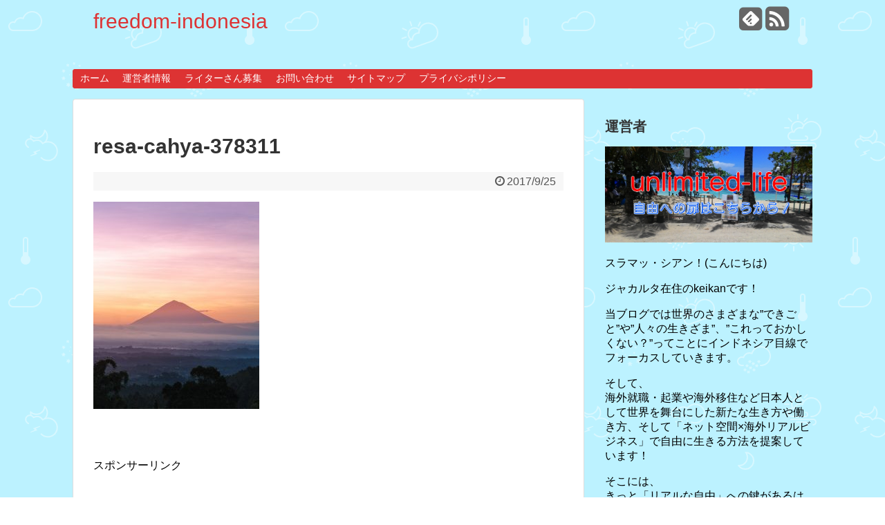

--- FILE ---
content_type: text/html; charset=UTF-8
request_url: https://freedom-indonesia.click/agungsan-hunka-bali/resa-cahya-378311/
body_size: 11814
content:
<!DOCTYPE html>
<html lang="ja"
	prefix="og: https://ogp.me/ns#" >
<head>

<script>
  (function(i,s,o,g,r,a,m){i['GoogleAnalyticsObject']=r;i[r]=i[r]||function(){
  (i[r].q=i[r].q||[]).push(arguments)},i[r].l=1*new Date();a=s.createElement(o),
  m=s.getElementsByTagName(o)[0];a.async=1;a.src=g;m.parentNode.insertBefore(a,m)
  })(window,document,'script','https://www.google-analytics.com/analytics.js','ga');

  ga('create', 'UA-93054571-1', 'auto');
  ga('send', 'pageview');

</script>
<script>
  (function(i,s,o,g,r,a,m){i['GoogleAnalyticsObject']=r;i[r]=i[r]||function(){
  (i[r].q=i[r].q||[]).push(arguments)},i[r].l=1*new Date();a=s.createElement(o),
  m=s.getElementsByTagName(o)[0];a.async=1;a.src=g;m.parentNode.insertBefore(a,m)
  })(window,document,'script','https://www.google-analytics.com/analytics.js','ga');

  ga('create', 'UA-93054571-1', 'auto');
  ga('send', 'pageview');

</script>
<meta charset="UTF-8">
<link rel="alternate" type="application/rss+xml" title="freedom-indonesia RSS Feed" href="https://freedom-indonesia.click/feed/" />
<link rel="pingback" href="https://freedom-indonesia.click/xmlrpc.php" />
<meta name="robots" content="noindex,follow">
<meta name="description" content="" />
<meta name="keywords" content="" />
<link rel="stylesheet" href="https://freedom-indonesia.click/wp-content/themes/simplicity-child/style.css">
<link rel="stylesheet" href="https://freedom-indonesia.click/wp-content/themes/simplicity/webfonts/css/font-awesome.min.css">
<link rel="stylesheet" href="https://freedom-indonesia.click/wp-content/themes/simplicity/webfonts/icomoon/style.css">
<link rel="stylesheet" href="https://freedom-indonesia.click/wp-content/themes/simplicity/css/extension.css">
<link rel="stylesheet" href="https://freedom-indonesia.click/wp-content/themes/simplicity/css/responsive-pc.css">
<link rel="stylesheet" href="https://freedom-indonesia.click/wp-content/themes/simplicity/css/print.css" type="text/css" media="print" />
    <meta name="viewport" content="width=1280, maximum-scale=1, user-scalable=yes">

<link rel="stylesheet" href="https://freedom-indonesia.click/wp-content/themes/simplicity/css/sns-twitter-type.css">
<!-- OGP -->
<meta property="og:type" content="article">
<meta property="og:description" content="">
<meta property="og:title" content="resa-cahya-378311">
<meta property="og:url" content="https://freedom-indonesia.click/agungsan-hunka-bali/resa-cahya-378311/">
<meta property="og:image" content="https://freedom-indonesia.click/wp-content/themes/simplicity-child/images/og-image.jpg">
<meta property="og:site_name" content="freedom-indonesia">
<meta property="og:locale" content="ja_JP" />
<!-- /OGP -->
<!-- Twitter Card -->
<meta name="twitter:card" content="summary">
<meta name="twitter:description" content="">
<meta name="twitter:title" content="resa-cahya-378311">
<meta name="twitter:url" content="https://freedom-indonesia.click/agungsan-hunka-bali/resa-cahya-378311/">
<meta name="twitter:image" content="https://freedom-indonesia.click/wp-content/themes/simplicity-child/images/og-image.jpg">
<meta name="twitter:domain" content="freedom-indonesia.click">
<!-- /Twitter Card -->

<title>resa-cahya-378311</title>
<link rel='dns-prefetch' href='//s0.wp.com' />
<link rel='dns-prefetch' href='//secure.gravatar.com' />
<link rel='dns-prefetch' href='//s.w.org' />
<link rel="alternate" type="application/rss+xml" title="freedom-indonesia &raquo; フィード" href="https://freedom-indonesia.click/feed/" />
<link rel="alternate" type="application/rss+xml" title="freedom-indonesia &raquo; コメントフィード" href="https://freedom-indonesia.click/comments/feed/" />
<link rel="alternate" type="application/rss+xml" title="freedom-indonesia &raquo; resa-cahya-378311 のコメントのフィード" href="https://freedom-indonesia.click/agungsan-hunka-bali/resa-cahya-378311/feed/" />
<!-- This site uses the Google Analytics by ExactMetrics plugin v6.0.2 - Using Analytics tracking - https://www.exactmetrics.com/ -->
<script type="text/javascript" data-cfasync="false">
	var em_version         = '6.0.2';
	var em_track_user      = true;
	var em_no_track_reason = '';
	
	var disableStr = 'ga-disable-UA-93054571-1';

	/* Function to detect opted out users */
	function __gaTrackerIsOptedOut() {
		return document.cookie.indexOf(disableStr + '=true') > -1;
	}

	/* Disable tracking if the opt-out cookie exists. */
	if ( __gaTrackerIsOptedOut() ) {
		window[disableStr] = true;
	}

	/* Opt-out function */
	function __gaTrackerOptout() {
	  document.cookie = disableStr + '=true; expires=Thu, 31 Dec 2099 23:59:59 UTC; path=/';
	  window[disableStr] = true;
	}

	if ( 'undefined' === typeof gaOptout ) {
		function gaOptout() {
			__gaTrackerOptout();
		}
	}
	
	if ( em_track_user ) {
		(function(i,s,o,g,r,a,m){i['GoogleAnalyticsObject']=r;i[r]=i[r]||function(){
			(i[r].q=i[r].q||[]).push(arguments)},i[r].l=1*new Date();a=s.createElement(o),
			m=s.getElementsByTagName(o)[0];a.async=1;a.src=g;m.parentNode.insertBefore(a,m)
		})(window,document,'script','//www.google-analytics.com/analytics.js','__gaTracker');

window.ga = __gaTracker;		__gaTracker('create', 'UA-93054571-1', 'auto');
		__gaTracker('set', 'forceSSL', true);
		__gaTracker('send','pageview');
		__gaTracker( function() { window.ga = __gaTracker; } );
	} else {
		console.log( "" );
		(function() {
			/* https://developers.google.com/analytics/devguides/collection/analyticsjs/ */
			var noopfn = function() {
				return null;
			};
			var noopnullfn = function() {
				return null;
			};
			var Tracker = function() {
				return null;
			};
			var p = Tracker.prototype;
			p.get = noopfn;
			p.set = noopfn;
			p.send = noopfn;
			var __gaTracker = function() {
				var len = arguments.length;
				if ( len === 0 ) {
					return;
				}
				var f = arguments[len-1];
				if ( typeof f !== 'object' || f === null || typeof f.hitCallback !== 'function' ) {
					console.log( 'Not running function __gaTracker(' + arguments[0] + " ....) because you are not being tracked. " + em_no_track_reason );
					return;
				}
				try {
					f.hitCallback();
				} catch (ex) {

				}
			};
			__gaTracker.create = function() {
				return new Tracker();
			};
			__gaTracker.getByName = noopnullfn;
			__gaTracker.getAll = function() {
				return [];
			};
			__gaTracker.remove = noopfn;
			window['__gaTracker'] = __gaTracker;
			window.ga = __gaTracker;		})();
		}
</script>
<!-- / Google Analytics by ExactMetrics -->
		<script type="text/javascript">
			window._wpemojiSettings = {"baseUrl":"https:\/\/s.w.org\/images\/core\/emoji\/2.2.1\/72x72\/","ext":".png","svgUrl":"https:\/\/s.w.org\/images\/core\/emoji\/2.2.1\/svg\/","svgExt":".svg","source":{"concatemoji":"https:\/\/freedom-indonesia.click\/wp-includes\/js\/wp-emoji-release.min.js"}};
			!function(t,a,e){var r,n,i,o=a.createElement("canvas"),l=o.getContext&&o.getContext("2d");function c(t){var e=a.createElement("script");e.src=t,e.defer=e.type="text/javascript",a.getElementsByTagName("head")[0].appendChild(e)}for(i=Array("flag","emoji4"),e.supports={everything:!0,everythingExceptFlag:!0},n=0;n<i.length;n++)e.supports[i[n]]=function(t){var e,a=String.fromCharCode;if(!l||!l.fillText)return!1;switch(l.clearRect(0,0,o.width,o.height),l.textBaseline="top",l.font="600 32px Arial",t){case"flag":return(l.fillText(a(55356,56826,55356,56819),0,0),o.toDataURL().length<3e3)?!1:(l.clearRect(0,0,o.width,o.height),l.fillText(a(55356,57331,65039,8205,55356,57096),0,0),e=o.toDataURL(),l.clearRect(0,0,o.width,o.height),l.fillText(a(55356,57331,55356,57096),0,0),e!==o.toDataURL());case"emoji4":return l.fillText(a(55357,56425,55356,57341,8205,55357,56507),0,0),e=o.toDataURL(),l.clearRect(0,0,o.width,o.height),l.fillText(a(55357,56425,55356,57341,55357,56507),0,0),e!==o.toDataURL()}return!1}(i[n]),e.supports.everything=e.supports.everything&&e.supports[i[n]],"flag"!==i[n]&&(e.supports.everythingExceptFlag=e.supports.everythingExceptFlag&&e.supports[i[n]]);e.supports.everythingExceptFlag=e.supports.everythingExceptFlag&&!e.supports.flag,e.DOMReady=!1,e.readyCallback=function(){e.DOMReady=!0},e.supports.everything||(r=function(){e.readyCallback()},a.addEventListener?(a.addEventListener("DOMContentLoaded",r,!1),t.addEventListener("load",r,!1)):(t.attachEvent("onload",r),a.attachEvent("onreadystatechange",function(){"complete"===a.readyState&&e.readyCallback()})),(r=e.source||{}).concatemoji?c(r.concatemoji):r.wpemoji&&r.twemoji&&(c(r.twemoji),c(r.wpemoji)))}(window,document,window._wpemojiSettings);
		</script>
		<style type="text/css">
img.wp-smiley,
img.emoji {
	display: inline !important;
	border: none !important;
	box-shadow: none !important;
	height: 1em !important;
	width: 1em !important;
	margin: 0 .07em !important;
	vertical-align: -0.1em !important;
	background: none !important;
	padding: 0 !important;
}
</style>
<link rel='stylesheet' id='sb-type-std-css'  href='https://freedom-indonesia.click/wp-content/plugins/speech-bubble/css/sb-type-std.css' type='text/css' media='all' />
<link rel='stylesheet' id='sb-type-fb-css'  href='https://freedom-indonesia.click/wp-content/plugins/speech-bubble/css/sb-type-fb.css' type='text/css' media='all' />
<link rel='stylesheet' id='sb-type-fb-flat-css'  href='https://freedom-indonesia.click/wp-content/plugins/speech-bubble/css/sb-type-fb-flat.css' type='text/css' media='all' />
<link rel='stylesheet' id='sb-type-ln-css'  href='https://freedom-indonesia.click/wp-content/plugins/speech-bubble/css/sb-type-ln.css' type='text/css' media='all' />
<link rel='stylesheet' id='sb-type-ln-flat-css'  href='https://freedom-indonesia.click/wp-content/plugins/speech-bubble/css/sb-type-ln-flat.css' type='text/css' media='all' />
<link rel='stylesheet' id='sb-type-pink-css'  href='https://freedom-indonesia.click/wp-content/plugins/speech-bubble/css/sb-type-pink.css' type='text/css' media='all' />
<link rel='stylesheet' id='sb-type-rtail-css'  href='https://freedom-indonesia.click/wp-content/plugins/speech-bubble/css/sb-type-rtail.css' type='text/css' media='all' />
<link rel='stylesheet' id='sb-type-drop-css'  href='https://freedom-indonesia.click/wp-content/plugins/speech-bubble/css/sb-type-drop.css' type='text/css' media='all' />
<link rel='stylesheet' id='sb-type-think-css'  href='https://freedom-indonesia.click/wp-content/plugins/speech-bubble/css/sb-type-think.css' type='text/css' media='all' />
<link rel='stylesheet' id='sb-no-br-css'  href='https://freedom-indonesia.click/wp-content/plugins/speech-bubble/css/sb-no-br.css' type='text/css' media='all' />
<link rel='stylesheet' id='toc-screen-css'  href='https://freedom-indonesia.click/wp-content/plugins/table-of-contents-plus/screen.min.css' type='text/css' media='all' />
<link rel='stylesheet' id='wpt-twitter-feed-css'  href='https://freedom-indonesia.click/wp-content/plugins/wp-to-twitter/css/twitter-feed.css' type='text/css' media='all' />
<link rel='stylesheet' id='dashicons-css'  href='https://freedom-indonesia.click/wp-includes/css/dashicons.min.css' type='text/css' media='all' />
<link rel='stylesheet' id='jetpack-widget-social-icons-styles-css'  href='https://freedom-indonesia.click/wp-content/plugins/jetpack/modules/widgets/social-icons/social-icons.css' type='text/css' media='all' />
<link rel='stylesheet' id='jetpack_css-css'  href='https://freedom-indonesia.click/wp-content/plugins/jetpack/css/jetpack.css' type='text/css' media='all' />
<script type='text/javascript' src='https://freedom-indonesia.click/wp-includes/js/jquery/jquery.js'></script>
<script type='text/javascript' src='https://freedom-indonesia.click/wp-includes/js/jquery/jquery-migrate.min.js'></script>
<script type='text/javascript'>
/* <![CDATA[ */
var exactmetrics_frontend = {"js_events_tracking":"true","download_extensions":"zip,mp3,mpeg,pdf,docx,pptx,xlsx,rar","inbound_paths":"[{\"path\":\"\\\/go\\\/\",\"label\":\"affiliate\"},{\"path\":\"\\\/recommend\\\/\",\"label\":\"affiliate\"}]","home_url":"https:\/\/freedom-indonesia.click","hash_tracking":"false"};
/* ]]> */
</script>
<script type='text/javascript' src='https://freedom-indonesia.click/wp-content/plugins/google-analytics-dashboard-for-wp/assets/js/frontend.min.js'></script>
<link rel='https://api.w.org/' href='https://freedom-indonesia.click/wp-json/' />
<link rel="EditURI" type="application/rsd+xml" title="RSD" href="https://freedom-indonesia.click/xmlrpc.php?rsd" />
<link rel="wlwmanifest" type="application/wlwmanifest+xml" href="https://freedom-indonesia.click/wp-includes/wlwmanifest.xml" /> 
<meta name="generator" content="WordPress 4.7.29" />
<link rel='shortlink' href='https://wp.me/a8t4W0-Ro' />
<link rel="alternate" type="application/json+oembed" href="https://freedom-indonesia.click/wp-json/oembed/1.0/embed?url=https%3A%2F%2Ffreedom-indonesia.click%2Fagungsan-hunka-bali%2Fresa-cahya-378311%2F" />
<link rel="alternate" type="text/xml+oembed" href="https://freedom-indonesia.click/wp-json/oembed/1.0/embed?url=https%3A%2F%2Ffreedom-indonesia.click%2Fagungsan-hunka-bali%2Fresa-cahya-378311%2F&#038;format=xml" />

<link rel='dns-prefetch' href='//v0.wordpress.com'/>
<style type='text/css'>img#wpstats{display:none}</style><style type="text/css">
a {
  color:#dd3333;
}
#site-title a {
  color:#dd3333;
}
#navi ul,
#navi ul.sub-menu,
#navi ul.children {
  background-color: #dd3333;
  border-color: #dd3333;
}
#navi ul li a {
  color:#ffffff;
}
#mobile-menu a {
  color:#dd3333;
}
#page-top a {
  color:#dd3333;
}
#footer {
  background-color:#dd3333;
}
@media screen and (max-width:639px){
  .article br{
    display: block;
  }
}
.entry-content{
  margin-left: 0;
}
</style>
<style type="text/css">.broken_link, a.broken_link {
	text-decoration: line-through;
}</style><style type="text/css" id="custom-background-css">
body.custom-background { background-image: url("https://freedom-indonesia.click/wp-content/uploads/2017/03/weather.png"); background-position: left top; background-size: auto; background-repeat: repeat; background-attachment: scroll; }
</style>
</head>
  <body class="attachment attachment-template-default single single-attachment postid-3310 attachmentid-3310 attachment-jpeg custom-background">
    <div id="container">

      <!-- header -->
      <div id="header" class="clearfix">
        <div id="header-in">

                    <div id="h-top">
            <!-- モバイルメニュー表示用のボタン -->
<div id="mobile-menu">
  <a id="mobile-menu-toggle" href="#"><span class="fa fa-bars fa-2x"></span></a>
</div>

            <div class="alignleft top-title-catchphrase">
              <!-- サイトのタイトル -->
<p id="site-title">
  <a href="https://freedom-indonesia.click/">freedom-indonesia</a></p>
<!-- サイトの概要 -->
<p id="site-description">
  </p>
            </div>

            <div class="alignright top-sns-follows">
                            <!-- SNSページ -->
<div class="sns-pages">
<ul class="snsp">
<li class="feedly-page"><a href='//feedly.com/index.html#subscription%2Ffeed%2Fhttps%3A%2F%2Ffreedom-indonesia.click%2Ffeed%2F' target='blank' title="feedlyで更新情報をフォロー" rel="nofollow"><span class="icon-feedly-square"></span></a></li><li class="rss-page"><a href="https://freedom-indonesia.click/feed/" target="_blank" title="RSSで更新情報をフォロー" rel="nofollow"><span class="fa fa-rss-square fa-2x"></span></a></li>  </ul>
</div>
                          </div>

          </div><!-- /#h-top -->
        </div><!-- /#header-in -->
      </div><!-- /#header -->

      <!-- Navigation -->
<nav>
<div id="navi">
  	<div id="navi-in">
    <div class="menu-menu-1-container"><ul id="menu-menu-1" class="menu"><li id="menu-item-28" class="menu-item menu-item-type-custom menu-item-object-custom menu-item-home menu-item-28"><a href="https://freedom-indonesia.click/">ホーム</a></li>
<li id="menu-item-3237" class="menu-item menu-item-type-post_type menu-item-object-page menu-item-3237"><a href="https://freedom-indonesia.click/page-12/">運営者情報</a></li>
<li id="menu-item-3293" class="menu-item menu-item-type-post_type menu-item-object-page menu-item-3293"><a href="https://freedom-indonesia.click/writer-boshu/">ライターさん募集</a></li>
<li id="menu-item-29" class="menu-item menu-item-type-post_type menu-item-object-page menu-item-29"><a href="https://freedom-indonesia.click/page-20/">お問い合わせ</a></li>
<li id="menu-item-30" class="menu-item menu-item-type-post_type menu-item-object-page menu-item-30"><a href="https://freedom-indonesia.click/page-17/">サイトマップ</a></li>
<li id="menu-item-31" class="menu-item menu-item-type-post_type menu-item-object-page menu-item-31"><a href="https://freedom-indonesia.click/page-15/">プライバシポリシー</a></li>
</ul></div>  </div><!-- /#navi-in -->
</div><!-- /#navi -->
</nav>
<!-- /Navigation -->
      <!-- 本体部分 -->
      <div id="body">
        <div id="body-in">

          
          <!-- main -->
          <div id="main">
    <div id="post-3310" class="post-3310 attachment type-attachment status-inherit hentry">
  <div class="article">
  
  <h1 class="entry-title">
        resa-cahya-378311      </h1>
  <p class="post-meta">
          <span class="post-date"><span class="fa fa-clock-o fa-fw"></span><time class="entry-date date published updated" datetime="2017-09-25T01:25:47+00:00">2017/9/25</time></span>
        
    
    
      </p>

  
  
  
  
  <div id="the-content" class="entry-content">
  <!--CusAdsVi1--><p class="attachment"><a href='https://freedom-indonesia.click/wp-content/uploads/2017/09/resa-cahya-378311.jpg'><img src="https://freedom-indonesia.click/wp-content/plugins/lazy-load/images/1x1.trans.gif" data-lazy-src="https://freedom-indonesia.click/wp-content/uploads/2017/09/resa-cahya-378311-240x300.jpg" width="240" height="300" class="attachment-medium size-medium" alt srcset="https://freedom-indonesia.click/wp-content/uploads/2017/09/resa-cahya-378311-240x300.jpg 240w, https://freedom-indonesia.click/wp-content/uploads/2017/09/resa-cahya-378311-768x960.jpg 768w, https://freedom-indonesia.click/wp-content/uploads/2017/09/resa-cahya-378311-819x1024.jpg 819w" sizes="(max-width: 240px) 100vw, 240px"><noscript><img width="240" height="300" src="https://freedom-indonesia.click/wp-content/uploads/2017/09/resa-cahya-378311-240x300.jpg" class="attachment-medium size-medium" alt="" srcset="https://freedom-indonesia.click/wp-content/uploads/2017/09/resa-cahya-378311-240x300.jpg 240w, https://freedom-indonesia.click/wp-content/uploads/2017/09/resa-cahya-378311-768x960.jpg 768w, https://freedom-indonesia.click/wp-content/uploads/2017/09/resa-cahya-378311-819x1024.jpg 819w" sizes="(max-width: 240px) 100vw, 240px" /></noscript></a></p>

<div style="font-size: 0px; height: 0px; line-height: 0px; margin: 0; padding: 0; clear: both;"></div>  </div>

  <!-- ページリンク -->

      <div id="widget-under-article" class="widgets">
    <div id="text-4" class="widget-under-article widget_text"><div class="widget-under-article-title main-widget-label">スポンサーリンク</div>			<div class="textwidget"><p>スポンサーリンク</p>
<script async src="//pagead2.googlesyndication.com/pagead/js/adsbygoogle.js"></script>
<!-- freedomindonesia記事下 -->
<ins class="adsbygoogle"
     style="display:inline-block;width:336px;height:280px"
     data-ad-client="ca-pub-4817961540154626"
     data-ad-slot="5545345396"></ins>
<script>
(adsbygoogle = window.adsbygoogle || []).push({});
</script></div>
		</div>    </div>
  
  

  
  <div id="sns-group" class="sns-group sns-group-bottom">
  <div class="sns-buttons sns-buttons-pc">
    <ul class="snsb clearfix">
    <li class="balloon-btn twitter-balloon-btn twitter-balloon-btn-defalt">
  <div class="balloon-btn-set">
    <div class="arrow-box">
      <a href="//twitter.com/search?q=https%3A%2F%2Ffreedom-indonesia.click%2Fagungsan-hunka-bali%2Fresa-cahya-378311%2F" target="blank" class="arrow-box-link twitter-arrow-box-link" rel="nofollow">
        <span class="social-count twitter-count"><span class="fa fa-comments"></span><!-- <span class="fa fa-spinner fa-pulse"></span> --></span>
      </a>
    </div>
    <a href="//twitter.com/share?text=resa-cahya-378311&amp;url=https%3A%2F%2Ffreedom-indonesia.click%2Fagungsan-hunka-bali%2Fresa-cahya-378311%2F" target="blank" class="balloon-btn-link twitter-balloon-btn-link" rel="nofollow">
      <span class="fa fa-twitter"></span>
              <span class="tweet-label">ツイート</span>
          </a>
  </div>
</li>
        <li class="facebook-btn"><div class="fb-like" data-href="https://freedom-indonesia.click/agungsan-hunka-bali/resa-cahya-378311/" data-layout="box_count" data-action="like" data-show-faces="false" data-share="false"></div></li>
            <li class="google-plus-btn"><script type="text/javascript" src="//apis.google.com/js/plusone.js"></script>
      <div class="g-plusone" data-size="tall" data-href="https://freedom-indonesia.click/agungsan-hunka-bali/resa-cahya-378311/"></div>
    </li>
            <li class="hatena-btn"> <a href="//b.hatena.ne.jp/entry/https://freedom-indonesia.click/agungsan-hunka-bali/resa-cahya-378311/" class="hatena-bookmark-button" data-hatena-bookmark-title="resa-cahya-378311｜freedom-indonesia" data-hatena-bookmark-layout="vertical-balloon" title="このエントリーをはてなブックマークに追加"><img src="//b.st-hatena.com/images/entry-button/button-only.gif" alt="このエントリーをはてなブックマークに追加" style="border: none;" /></a><script type="text/javascript" src="//b.st-hatena.com/js/bookmark_button.js" async="async"></script>
    </li>
            <li class="pocket-btn"><a data-pocket-label="pocket" data-pocket-count="vertical" class="pocket-btn" data-lang="en"></a>
<script type="text/javascript">!function(d,i){if(!d.getElementById(i)){var j=d.createElement("script");j.id=i;j.src="//widgets.getpocket.com/v1/j/btn.js?v=1";var w=d.getElementById(i);d.body.appendChild(j);}}(document,"pocket-btn-js");</script>
    </li>
                  </ul>
</div>

  <!-- SNSページ -->
<div class="sns-pages">
<ul class="snsp">
<li class="feedly-page"><a href='//feedly.com/index.html#subscription%2Ffeed%2Fhttps%3A%2F%2Ffreedom-indonesia.click%2Ffeed%2F' target='blank' title="feedlyで更新情報をフォロー" rel="nofollow"><span class="icon-feedly-square"></span></a></li><li class="rss-page"><a href="https://freedom-indonesia.click/feed/" target="_blank" title="RSSで更新情報をフォロー" rel="nofollow"><span class="fa fa-rss-square fa-2x"></span></a></li>  </ul>
</div>
  </div>

  
  <p class="footer-post-meta">

        <span class="post-tag"></span>
    
    <span class="post-author vcard author"><span class="fn"><span class="fa fa-user fa-fw"></span><a href="https://freedom-indonesia.click/author/freedom-indonesia/">freedom-indonesia</a>
</span></span>

    
      </p>

  </div><!-- .article -->
  </div><!-- .post -->
      <section id="under-entry-body">

            <div id="related-entries">
        <h3>関連記事</h3>
            <p>記事は見つかりませんでした。</p>
  <br style="clear:both;">      </div><!-- #related-entries -->
      


      
      
      <!-- post navigation -->
<div class="navigation">
  </div>
<!-- /post navigation -->
      <p>このサイトのコメント欄は意見交換や情報提供の場として使ってください。お気軽にコメントお願いします！　</p>

<!-- comment area -->
<div id="comment-area">
		<div id="respond" class="comment-respond">
		<h3 id="reply-title" class="comment-reply-title">コメントをどうぞ <small><a rel="nofollow" id="cancel-comment-reply-link" href="/agungsan-hunka-bali/resa-cahya-378311/#respond" style="display:none;">コメントをキャンセル</a></small></h3>			<form action="https://freedom-indonesia.click/wp-comments-post.php" method="post" id="commentform" class="comment-form">
				<p class="comment-notes"><span id="email-notes">メールアドレスが公開されることはありません。</span> <span class="required">*</span> が付いている欄は必須項目です</p><p class="comment-form-comment"><textarea id="comment" class="expanding" name="comment" cols="45" rows="8" aria-required="true" placeholder=""></textarea></p><p class="comment-form-author"><label for="author">名前 <span class="required">*</span></label> <input id="author" name="author" type="text" value="" size="30" maxlength="245" aria-required='true' required='required' /></p>
<p class="comment-form-email"><label for="email">メール <span class="required">*</span></label> <input id="email" name="email" type="text" value="" size="30" maxlength="100" aria-describedby="email-notes" aria-required='true' required='required' /></p>
<p class="comment-form-url"><label for="url">サイト</label> <input id="url" name="url" type="text" value="" size="30" maxlength="200" /></p>
<p><img src="https://freedom-indonesia.click/wp-content/plugins/siteguard/really-simple-captcha/tmp/55452680.png" alt="CAPTCHA"></p><p><label for="siteguard_captcha">上に表示された文字を入力してください。</label><br /><input type="text" name="siteguard_captcha" id="siteguard_captcha" class="input" value="" size="10" aria-required="true" /><input type="hidden" name="siteguard_captcha_prefix" id="siteguard_captcha_prefix" value="55452680" /></p><p class="form-submit"><input name="submit" type="submit" id="submit" class="submit" value="コメントを送信" /> <input type='hidden' name='comment_post_ID' value='3310' id='comment_post_ID' />
<input type='hidden' name='comment_parent' id='comment_parent' value='0' />
</p><p style="display: none;"><input type="hidden" id="akismet_comment_nonce" name="akismet_comment_nonce" value="9494585b53" /></p><p class="comment-subscription-form"><input type="checkbox" name="subscribe_blog" id="subscribe_blog" value="subscribe" style="width: auto; -moz-appearance: checkbox; -webkit-appearance: checkbox;" /> <label class="subscribe-label" id="subscribe-blog-label" for="subscribe_blog">新しい投稿をメールで受け取る</label></p><p style="display: none;"><input type="hidden" id="ak_js" name="ak_js" value="104"/></p>			</form>
			</div><!-- #respond -->
	</div>
<!-- /comment area -->      </section>
    

          </div><!-- /#main -->
        <!-- sidebar -->
<aside>
<div id="sidebar">
    
  <div id="sidebar-widget">
  <!-- ウイジェット -->
  <div id="text-2" class="widget widget_text"><h4 class="widgettitle">運営者</h4>			<div class="textwidget"><p><a href=""><img src="https://keikan06.com/wp-content/uploads/2018/11/21e955a395d1f62dd7d4980723bbe12f.jpg" /></a></p>
<p>スラマッ・シアン！(こんにちは)</p>
<p>ジャカルタ在住のkeikanです！</p>
<p>当ブログでは世界のさまざまな”できごと”や”人々の生きざま”、”これっておかしくない？”ってことにインドネシア目線でフォーカスしていきます。</p>
<p>そして、<br />
海外就職・起業や海外移住など日本人として世界を舞台にした新たな生き方や働き方、そして「ネット空間×海外リアルビジネス」で自由に生きる方法を提案しています！</p>
<p>そこには、<br />
きっと「リアルな自由」への鍵があるはず！！</p>
<p>サンパイ・ジュンパ・ラギ ! (ではまた)</p>
</div>
		</div><div id="search-2" class="widget widget_search"><form method="get" id="searchform" action="https://freedom-indonesia.click/">
	<input type="text" placeholder="ブログ内を検索" name="s" id="s">
	<input type="submit" id="searchsubmit" value="">
</form></div>		<div id="recent-posts-2" class="widget widget_recent_entries">		<h4 class="widgettitle">最近の投稿</h4>		<ul>
					<li>
				<a href="https://freedom-indonesia.click/marinnnu-rekishi/">まりんぬ(歴史ユーチューバー)は何者？経歴と年齢・年収・夫などプロフィールも　</a>
						</li>
					<li>
				<a href="https://freedom-indonesia.click/komurokei-charao/">小室圭の週刊誌チャラ男パリピ写真を検証！留学取り消し(中断)と破談の可能性も</a>
						</li>
					<li>
				<a href="https://freedom-indonesia.click/komurokayo-trouble/">小室圭の母(佳代さん)の元婚約者の正体は？金銭トラブルで眞子さまと破談の可能性を検証！</a>
						</li>
					<li>
				<a href="https://freedom-indonesia.click/paypay-charge/">ペイペイのチャージ方法と手数料は？PayPayクレジットカード払い登録・解除法も</a>
						</li>
					<li>
				<a href="https://freedom-indonesia.click/paypay-campaign-shuryo/">ペイペイのキャンペーンはいつ終わる？終了予想とpaypay還付金攻略法を解説！</a>
						</li>
				</ul>
		</div>		<div id="categories-2" class="widget widget_categories"><h4 class="widgettitle">カテゴリー</h4>		<ul>
	<li class="cat-item cat-item-17"><a href="https://freedom-indonesia.click/category/it/" >IT</a>
</li>
	<li class="cat-item cat-item-28"><a href="https://freedom-indonesia.click/category/jepang/" >Jepang</a>
</li>
	<li class="cat-item cat-item-42"><a href="https://freedom-indonesia.click/category/youtuber/" >YouTuber</a>
</li>
	<li class="cat-item cat-item-27"><a href="https://freedom-indonesia.click/category/%e3%82%a2%e3%82%b9%e3%83%aa%e3%83%bc%e3%83%88/" >アスリート</a>
</li>
	<li class="cat-item cat-item-15"><a href="https://freedom-indonesia.click/category/%e3%82%a4%e3%82%b1%e3%81%a6%e3%82%8b%e4%ba%ba/" >イケてる人</a>
</li>
	<li class="cat-item cat-item-21"><a href="https://freedom-indonesia.click/category/%e3%82%a4%e3%83%99%e3%83%b3%e3%83%88/" >イベント</a>
</li>
	<li class="cat-item cat-item-7"><a href="https://freedom-indonesia.click/category/%e3%82%a4%e3%83%b3%e3%83%89%e3%83%8d%e3%82%b7%e3%82%a2/" >インドネシア</a>
</li>
	<li class="cat-item cat-item-14"><a href="https://freedom-indonesia.click/category/%e3%83%89%e3%83%a9%e3%83%9e/" >ドラマ</a>
</li>
	<li class="cat-item cat-item-5"><a href="https://freedom-indonesia.click/category/%e3%83%8b%e3%83%a5%e3%83%bc%e3%82%b9/" >ニュース</a>
<ul class='children'>
	<li class="cat-item cat-item-2"><a href="https://freedom-indonesia.click/category/%e3%83%8b%e3%83%a5%e3%83%bc%e3%82%b9/%e6%99%82%e4%ba%8b%e3%83%8b%e3%83%a5%e3%83%bc%e3%82%b9/" >時事ニュース</a>
</li>
	<li class="cat-item cat-item-6"><a href="https://freedom-indonesia.click/category/%e3%83%8b%e3%83%a5%e3%83%bc%e3%82%b9/%e8%8a%b8%e8%83%bd%e3%83%8b%e3%83%a5%e3%83%bc%e3%82%b9/" >芸能ニュース</a>
</li>
</ul>
</li>
	<li class="cat-item cat-item-18"><a href="https://freedom-indonesia.click/category/%e3%83%93%e3%82%b8%e3%83%8d%e3%82%b9/" >ビジネス</a>
</li>
	<li class="cat-item cat-item-20"><a href="https://freedom-indonesia.click/category/%e3%83%95%e3%82%a1%e3%82%b7%e3%83%a7%e3%83%b3/" >ファション</a>
</li>
	<li class="cat-item cat-item-11"><a href="https://freedom-indonesia.click/category/%e3%83%95%e3%82%a3%e3%83%aa%e3%83%94%e3%83%b3/" >フィリピン</a>
</li>
	<li class="cat-item cat-item-30"><a href="https://freedom-indonesia.click/category/%e3%83%95%e3%82%a3%e3%83%aa%e3%83%94%e3%83%b3%e7%95%99%e5%ad%a6/" >フィリピン留学</a>
</li>
	<li class="cat-item cat-item-41"><a href="https://freedom-indonesia.click/category/%e3%83%9a%e3%82%a4%e3%83%9a%e3%82%a4paypay/" >ペイペイ(PayPay)</a>
</li>
	<li class="cat-item cat-item-24"><a href="https://freedom-indonesia.click/category/%e3%83%ad%e3%82%a4%e3%83%a4%e3%83%ab%e3%83%bb%e3%83%95%e3%82%a1%e3%83%9f%e3%83%aa%e3%83%bc/" >ロイヤル・ファミリー</a>
</li>
	<li class="cat-item cat-item-31"><a href="https://freedom-indonesia.click/category/%e4%ba%ba%e6%b0%97%e3%82%a2%e3%82%a4%e3%83%86%e3%83%a0/" >人気アイテム</a>
</li>
	<li class="cat-item cat-item-40"><a href="https://freedom-indonesia.click/category/%e4%bb%ae%e6%83%b3%e9%80%9a%e8%b2%a8/" >仮想通貨</a>
</li>
	<li class="cat-item cat-item-19"><a href="https://freedom-indonesia.click/category/%e5%9b%bd%e9%9a%9b%e9%96%a2%e4%bf%82/" >国際関係</a>
</li>
	<li class="cat-item cat-item-16"><a href="https://freedom-indonesia.click/category/%e6%96%b0%e8%a3%bd%e5%93%81/" >新製品</a>
</li>
	<li class="cat-item cat-item-13"><a href="https://freedom-indonesia.click/category/%e6%97%85/" >旅</a>
</li>
	<li class="cat-item cat-item-25"><a href="https://freedom-indonesia.click/category/%e6%98%a0%e7%94%bb/" >映画</a>
</li>
	<li class="cat-item cat-item-3"><a href="https://freedom-indonesia.click/category/%e6%9c%89%e5%90%8d%e4%ba%ba/" >有名人</a>
<ul class='children'>
	<li class="cat-item cat-item-10"><a href="https://freedom-indonesia.click/category/%e6%9c%89%e5%90%8d%e4%ba%ba/%e5%a5%b3%e6%80%a7%e8%8a%b8%e8%83%bd%e4%ba%ba/" >女性芸能人</a>
</li>
	<li class="cat-item cat-item-4"><a href="https://freedom-indonesia.click/category/%e6%9c%89%e5%90%8d%e4%ba%ba/%e7%94%b7%e6%80%a7%e8%8a%b8%e8%83%bd%e4%ba%ba/" >男性芸能人</a>
</li>
</ul>
</li>
	<li class="cat-item cat-item-12"><a href="https://freedom-indonesia.click/category/%e7%be%8e%e5%ae%b9%e3%83%bb%e5%81%a5%e5%ba%b7/" >美容・健康</a>
</li>
	<li class="cat-item cat-item-26"><a href="https://freedom-indonesia.click/category/%e8%8a%b8%e8%a1%93/" >芸術</a>
</li>
		</ul>
</div>  </div>

  
</div></aside><!-- /#sidebar -->
        </div><!-- /#body-in -->
      </div><!-- /#body -->

      <!-- footer -->
      <div id="footer">
        <div id="footer-in">

                    <div id="footer-widget">
             <div class="footer-left">
             <div id="categories-4" class="widget widget_categories"><h4>カテゴリー</h4>		<ul>
	<li class="cat-item cat-item-17"><a href="https://freedom-indonesia.click/category/it/" >IT</a>
</li>
	<li class="cat-item cat-item-28"><a href="https://freedom-indonesia.click/category/jepang/" >Jepang</a>
</li>
	<li class="cat-item cat-item-42"><a href="https://freedom-indonesia.click/category/youtuber/" >YouTuber</a>
</li>
	<li class="cat-item cat-item-27"><a href="https://freedom-indonesia.click/category/%e3%82%a2%e3%82%b9%e3%83%aa%e3%83%bc%e3%83%88/" >アスリート</a>
</li>
	<li class="cat-item cat-item-15"><a href="https://freedom-indonesia.click/category/%e3%82%a4%e3%82%b1%e3%81%a6%e3%82%8b%e4%ba%ba/" >イケてる人</a>
</li>
	<li class="cat-item cat-item-21"><a href="https://freedom-indonesia.click/category/%e3%82%a4%e3%83%99%e3%83%b3%e3%83%88/" >イベント</a>
</li>
	<li class="cat-item cat-item-7"><a href="https://freedom-indonesia.click/category/%e3%82%a4%e3%83%b3%e3%83%89%e3%83%8d%e3%82%b7%e3%82%a2/" >インドネシア</a>
</li>
	<li class="cat-item cat-item-14"><a href="https://freedom-indonesia.click/category/%e3%83%89%e3%83%a9%e3%83%9e/" >ドラマ</a>
</li>
	<li class="cat-item cat-item-18"><a href="https://freedom-indonesia.click/category/%e3%83%93%e3%82%b8%e3%83%8d%e3%82%b9/" >ビジネス</a>
</li>
	<li class="cat-item cat-item-20"><a href="https://freedom-indonesia.click/category/%e3%83%95%e3%82%a1%e3%82%b7%e3%83%a7%e3%83%b3/" >ファション</a>
</li>
	<li class="cat-item cat-item-11"><a href="https://freedom-indonesia.click/category/%e3%83%95%e3%82%a3%e3%83%aa%e3%83%94%e3%83%b3/" >フィリピン</a>
</li>
	<li class="cat-item cat-item-30"><a href="https://freedom-indonesia.click/category/%e3%83%95%e3%82%a3%e3%83%aa%e3%83%94%e3%83%b3%e7%95%99%e5%ad%a6/" >フィリピン留学</a>
</li>
	<li class="cat-item cat-item-41"><a href="https://freedom-indonesia.click/category/%e3%83%9a%e3%82%a4%e3%83%9a%e3%82%a4paypay/" >ペイペイ(PayPay)</a>
</li>
	<li class="cat-item cat-item-24"><a href="https://freedom-indonesia.click/category/%e3%83%ad%e3%82%a4%e3%83%a4%e3%83%ab%e3%83%bb%e3%83%95%e3%82%a1%e3%83%9f%e3%83%aa%e3%83%bc/" >ロイヤル・ファミリー</a>
</li>
	<li class="cat-item cat-item-31"><a href="https://freedom-indonesia.click/category/%e4%ba%ba%e6%b0%97%e3%82%a2%e3%82%a4%e3%83%86%e3%83%a0/" >人気アイテム</a>
</li>
	<li class="cat-item cat-item-40"><a href="https://freedom-indonesia.click/category/%e4%bb%ae%e6%83%b3%e9%80%9a%e8%b2%a8/" >仮想通貨</a>
</li>
	<li class="cat-item cat-item-19"><a href="https://freedom-indonesia.click/category/%e5%9b%bd%e9%9a%9b%e9%96%a2%e4%bf%82/" >国際関係</a>
</li>
	<li class="cat-item cat-item-10"><a href="https://freedom-indonesia.click/category/%e6%9c%89%e5%90%8d%e4%ba%ba/%e5%a5%b3%e6%80%a7%e8%8a%b8%e8%83%bd%e4%ba%ba/" >女性芸能人</a>
</li>
	<li class="cat-item cat-item-16"><a href="https://freedom-indonesia.click/category/%e6%96%b0%e8%a3%bd%e5%93%81/" >新製品</a>
</li>
	<li class="cat-item cat-item-13"><a href="https://freedom-indonesia.click/category/%e6%97%85/" >旅</a>
</li>
	<li class="cat-item cat-item-25"><a href="https://freedom-indonesia.click/category/%e6%98%a0%e7%94%bb/" >映画</a>
</li>
	<li class="cat-item cat-item-2"><a href="https://freedom-indonesia.click/category/%e3%83%8b%e3%83%a5%e3%83%bc%e3%82%b9/%e6%99%82%e4%ba%8b%e3%83%8b%e3%83%a5%e3%83%bc%e3%82%b9/" >時事ニュース</a>
</li>
	<li class="cat-item cat-item-4"><a href="https://freedom-indonesia.click/category/%e6%9c%89%e5%90%8d%e4%ba%ba/%e7%94%b7%e6%80%a7%e8%8a%b8%e8%83%bd%e4%ba%ba/" >男性芸能人</a>
</li>
	<li class="cat-item cat-item-12"><a href="https://freedom-indonesia.click/category/%e7%be%8e%e5%ae%b9%e3%83%bb%e5%81%a5%e5%ba%b7/" >美容・健康</a>
</li>
	<li class="cat-item cat-item-6"><a href="https://freedom-indonesia.click/category/%e3%83%8b%e3%83%a5%e3%83%bc%e3%82%b9/%e8%8a%b8%e8%83%bd%e3%83%8b%e3%83%a5%e3%83%bc%e3%82%b9/" >芸能ニュース</a>
</li>
	<li class="cat-item cat-item-26"><a href="https://freedom-indonesia.click/category/%e8%8a%b8%e8%a1%93/" >芸術</a>
</li>
		</ul>
</div>             </div>
             <div class="footer-center">
             <div id="search-4" class="widget widget_search"><form method="get" id="searchform" action="https://freedom-indonesia.click/">
	<input type="text" placeholder="ブログ内を検索" name="s" id="s">
	<input type="submit" id="searchsubmit" value="">
</form></div>             </div>
             <div class="footer-right">
                                       </div>
          </div>
        
        <div class="clear"></div>
          <div id="copyright" class="wrapper">
            WordPress Theme <a href="http://wp-simplicity.com/" rel="nofollow">Simplicity</a><br />

            Copyright&copy;  <a href="https://freedom-indonesia.click">freedom-indonesia</a> All Rights Reserved.
                      </div>
      </div><!-- /#footer-in -->
      </div><!-- /#footer -->
      <div id="page-top">
      <a id="move-page-top"><span class="fa fa-chevron-circle-up fa-2x"></span></a>
  
</div>
          </div><!-- /#container -->
            <div id="fb-root"></div>
<script>(function(d, s, id) {
  var js, fjs = d.getElementsByTagName(s)[0];
  if (d.getElementById(id)) return;
  js = d.createElement(s); js.id = id;
  js.src = "//connect.facebook.net/ja_JP/sdk.js#xfbml=1&version=v2.3";
  fjs.parentNode.insertBefore(js, fjs);
}(document, 'script', 'facebook-jssdk'));</script>
    <!-- AdSense Manager v4.0.3 (0.334 seconds.) -->	<div style="display:none">
	</div>
<script type='text/javascript' src='https://freedom-indonesia.click/wp-includes/js/comment-reply.min.js'></script>
<script type='text/javascript' src='https://freedom-indonesia.click/wp-content/themes/simplicity/javascript.js'></script>
<script type='text/javascript' src='https://freedom-indonesia.click/wp-content/themes/simplicity-child/javascript.js'></script>
<script type='text/javascript'>
/* <![CDATA[ */
var wpcf7 = {"apiSettings":{"root":"https:\/\/freedom-indonesia.click\/wp-json\/contact-form-7\/v1","namespace":"contact-form-7\/v1"},"recaptcha":{"messages":{"empty":"\u3042\u306a\u305f\u304c\u30ed\u30dc\u30c3\u30c8\u3067\u306f\u306a\u3044\u3053\u3068\u3092\u8a3c\u660e\u3057\u3066\u304f\u3060\u3055\u3044\u3002"}}};
/* ]]> */
</script>
<script type='text/javascript' src='https://freedom-indonesia.click/wp-content/plugins/contact-form-7/includes/js/scripts.js'></script>
<script type='text/javascript' src='https://s0.wp.com/wp-content/js/devicepx-jetpack.js'></script>
<script type='text/javascript'>
/* <![CDATA[ */
var tocplus = {"visibility_show":"show","visibility_hide":"hide","width":"Auto"};
/* ]]> */
</script>
<script type='text/javascript' src='https://freedom-indonesia.click/wp-content/plugins/table-of-contents-plus/front.min.js'></script>
<script type='text/javascript' src='https://secure.gravatar.com/js/gprofiles.js'></script>
<script type='text/javascript'>
/* <![CDATA[ */
var WPGroHo = {"my_hash":""};
/* ]]> */
</script>
<script type='text/javascript' src='https://freedom-indonesia.click/wp-content/plugins/jetpack/modules/wpgroho.js'></script>
<script type='text/javascript' src='https://freedom-indonesia.click/wp-content/plugins/lazy-load/js/jquery.sonar.min.js'></script>
<script type='text/javascript' src='https://freedom-indonesia.click/wp-content/plugins/lazy-load/js/lazy-load.js'></script>
<script type='text/javascript' src='https://freedom-indonesia.click/wp-includes/js/wp-embed.min.js'></script>
<script async="async" type='text/javascript' src='https://freedom-indonesia.click/wp-content/plugins/akismet/_inc/form.js'></script>
<script type='text/javascript' src='https://stats.wp.com/e-202605.js' async='async' defer='defer'></script>
<script type='text/javascript'>
	_stq = window._stq || [];
	_stq.push([ 'view', {v:'ext',j:'1:6.3.7',blog:'125141172',post:'3310',tz:'9',srv:'freedom-indonesia.click'} ]);
	_stq.push([ 'clickTrackerInit', '125141172', '3310' ]);
</script>
    

    
  </body>
</html>


--- FILE ---
content_type: text/html; charset=utf-8
request_url: https://accounts.google.com/o/oauth2/postmessageRelay?parent=https%3A%2F%2Ffreedom-indonesia.click&jsh=m%3B%2F_%2Fscs%2Fabc-static%2F_%2Fjs%2Fk%3Dgapi.lb.en.2kN9-TZiXrM.O%2Fd%3D1%2Frs%3DAHpOoo_B4hu0FeWRuWHfxnZ3V0WubwN7Qw%2Fm%3D__features__
body_size: 164
content:
<!DOCTYPE html><html><head><title></title><meta http-equiv="content-type" content="text/html; charset=utf-8"><meta http-equiv="X-UA-Compatible" content="IE=edge"><meta name="viewport" content="width=device-width, initial-scale=1, minimum-scale=1, maximum-scale=1, user-scalable=0"><script src='https://ssl.gstatic.com/accounts/o/2580342461-postmessagerelay.js' nonce="UhCtIKWgSMsPYSIyzwHYhg"></script></head><body><script type="text/javascript" src="https://apis.google.com/js/rpc:shindig_random.js?onload=init" nonce="UhCtIKWgSMsPYSIyzwHYhg"></script></body></html>

--- FILE ---
content_type: text/html; charset=utf-8
request_url: https://www.google.com/recaptcha/api2/aframe
body_size: 267
content:
<!DOCTYPE HTML><html><head><meta http-equiv="content-type" content="text/html; charset=UTF-8"></head><body><script nonce="MFjMPqueB9tdkqMlgOFBCQ">/** Anti-fraud and anti-abuse applications only. See google.com/recaptcha */ try{var clients={'sodar':'https://pagead2.googlesyndication.com/pagead/sodar?'};window.addEventListener("message",function(a){try{if(a.source===window.parent){var b=JSON.parse(a.data);var c=clients[b['id']];if(c){var d=document.createElement('img');d.src=c+b['params']+'&rc='+(localStorage.getItem("rc::a")?sessionStorage.getItem("rc::b"):"");window.document.body.appendChild(d);sessionStorage.setItem("rc::e",parseInt(sessionStorage.getItem("rc::e")||0)+1);localStorage.setItem("rc::h",'1769851465166');}}}catch(b){}});window.parent.postMessage("_grecaptcha_ready", "*");}catch(b){}</script></body></html>

--- FILE ---
content_type: text/plain
request_url: https://www.google-analytics.com/j/collect?v=1&_v=j102&a=1330426487&t=pageview&_s=1&dl=https%3A%2F%2Ffreedom-indonesia.click%2Fagungsan-hunka-bali%2Fresa-cahya-378311%2F&ul=en-us%40posix&dt=resa-cahya-378311&sr=1280x720&vp=1280x720&_u=YEBAAUABCAAAACAAI~&jid=687311208&gjid=1209759327&cid=682717739.1769851462&tid=UA-93054571-1&_gid=1547789001.1769851462&_r=1&_slc=1&z=1032206884
body_size: -453
content:
2,cG-CM6ZEH1X03